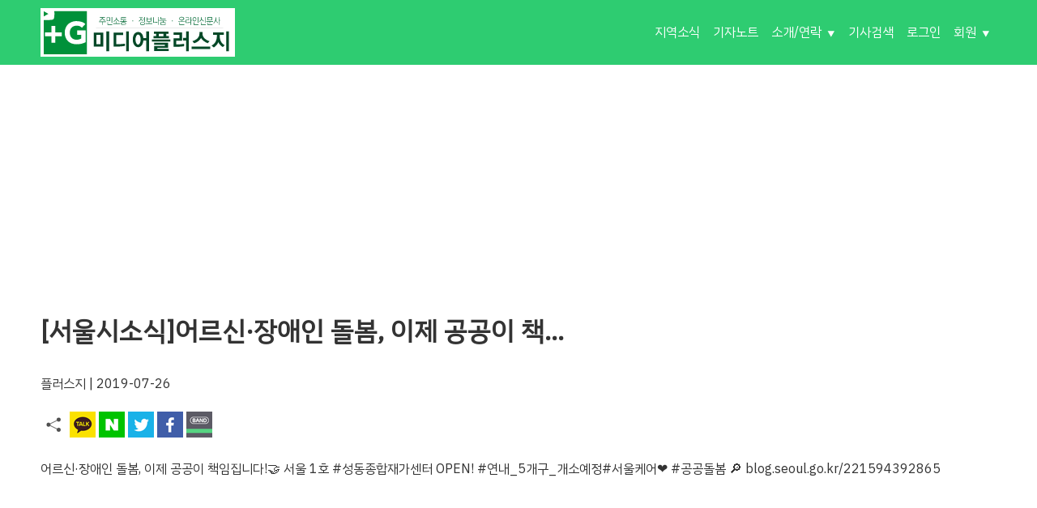

--- FILE ---
content_type: text/html; charset=UTF-8
request_url: https://plusg.kr/57465/
body_size: 14360
content:
<!-- [수정 권장] header.php -->
<!DOCTYPE html>
<html lang="ko-KR">
<head>
    <meta charset="UTF-8">
    <meta name="viewport" content="width=device-width, initial-scale=1.0"> <!-- [추가] 반응형을 위한 필수 메타 태그 -->
    <meta name='robots' content='index, follow, max-image-preview:large, max-snippet:-1, max-video-preview:-1' />
	<style>img:is([sizes="auto" i], [sizes^="auto," i]) { contain-intrinsic-size: 3000px 1500px }</style>
	
	<!-- This site is optimized with the Yoast SEO plugin v26.5 - https://yoast.com/wordpress/plugins/seo/ -->
	<title>[서울시소식]어르신·장애인 돌봄, 이제 공공이 책... &#187; 미디어플러스지</title>
	<meta name="description" content="미디어플러스지,정연길발행인,송규명편집장,관악스토리,관악시민기지단,주민기자,마을기자단,시민커뮤니,비영리단체미루,아름다운다락방,협력:GMB관악마을방송" />
	<link rel="canonical" href="https://plusg.kr/57465/" />
	<meta property="og:locale" content="ko_KR" />
	<meta property="og:type" content="article" />
	<meta property="og:title" content="[서울시소식]어르신·장애인 돌봄, 이제 공공이 책... &#187; 미디어플러스지" />
	<meta property="og:description" content="미디어플러스지,정연길발행인,송규명편집장,관악스토리,관악시민기지단,주민기자,마을기자단,시민커뮤니,비영리단체미루,아름다운다락방,협력:GMB관악마을방송" />
	<meta property="og:url" content="https://plusg.kr/57465/" />
	<meta property="og:site_name" content="미디어플러스지" />
	<meta property="article:published_time" content="2019-07-25T23:17:37+00:00" />
	<meta property="og:image" content="https://gwanakstory.s3-accelerate.amazonaws.com/2019/07/67122020_2295740000479832_4800754211123888128_n.jpg" />
	<meta property="og:image:width" content="900" />
	<meta property="og:image:height" content="900" />
	<meta property="og:image:type" content="image/jpeg" />
	<meta name="author" content="플러스지" />
	<meta name="twitter:card" content="summary_large_image" />
	<meta name="twitter:label1" content="글쓴이" />
	<meta name="twitter:data1" content="플러스지" />
	<script type="application/ld+json" class="yoast-schema-graph">{"@context":"https://schema.org","@graph":[{"@type":"Article","@id":"https://plusg.kr/57465/#article","isPartOf":{"@id":"https://plusg.kr/57465/"},"author":{"name":"플러스지","@id":"https://plusg.kr/#/schema/person/14c4742ead6204d832351ac4fe51bc72"},"headline":"[서울시소식]어르신·장애인 돌봄, 이제 공공이 책&#8230;","datePublished":"2019-07-25T23:17:37+00:00","mainEntityOfPage":{"@id":"https://plusg.kr/57465/"},"wordCount":6,"commentCount":0,"publisher":{"@id":"https://plusg.kr/#organization"},"image":{"@id":"https://plusg.kr/57465/#primaryimage"},"thumbnailUrl":"https://gwanakstory.s3-accelerate.amazonaws.com/2019/07/67122020_2295740000479832_4800754211123888128_n.jpg","inLanguage":"ko-KR","potentialAction":[{"@type":"CommentAction","name":"Comment","target":["https://plusg.kr/57465/#respond"]}]},{"@type":"WebPage","@id":"https://plusg.kr/57465/","url":"https://plusg.kr/57465/","name":"[서울시소식]어르신·장애인 돌봄, 이제 공공이 책... &#187; 미디어플러스지","isPartOf":{"@id":"https://plusg.kr/#website"},"primaryImageOfPage":{"@id":"https://plusg.kr/57465/#primaryimage"},"image":{"@id":"https://plusg.kr/57465/#primaryimage"},"thumbnailUrl":"https://gwanakstory.s3-accelerate.amazonaws.com/2019/07/67122020_2295740000479832_4800754211123888128_n.jpg","datePublished":"2019-07-25T23:17:37+00:00","description":"미디어플러스지,정연길발행인,송규명편집장,관악스토리,관악시민기지단,주민기자,마을기자단,시민커뮤니,비영리단체미루,아름다운다락방,협력:GMB관악마을방송","breadcrumb":{"@id":"https://plusg.kr/57465/#breadcrumb"},"inLanguage":"ko-KR","potentialAction":[{"@type":"ReadAction","target":["https://plusg.kr/57465/"]}]},{"@type":"ImageObject","inLanguage":"ko-KR","@id":"https://plusg.kr/57465/#primaryimage","url":"https://gwanakstory.s3-accelerate.amazonaws.com/2019/07/67122020_2295740000479832_4800754211123888128_n.jpg","contentUrl":"https://gwanakstory.s3-accelerate.amazonaws.com/2019/07/67122020_2295740000479832_4800754211123888128_n.jpg","width":900,"height":900},{"@type":"BreadcrumbList","@id":"https://plusg.kr/57465/#breadcrumb","itemListElement":[{"@type":"ListItem","position":1,"name":"Home","item":"https://plusg.kr/"},{"@type":"ListItem","position":2,"name":"[서울시소식]어르신·장애인 돌봄, 이제 공공이 책&#8230;"}]},{"@type":"WebSite","@id":"https://plusg.kr/#website","url":"https://plusg.kr/","name":"미디어플러스지","description":"지역정보 콘텐츠 나눔 시민기자","publisher":{"@id":"https://plusg.kr/#organization"},"potentialAction":[{"@type":"SearchAction","target":{"@type":"EntryPoint","urlTemplate":"https://plusg.kr/?s={search_term_string}"},"query-input":{"@type":"PropertyValueSpecification","valueRequired":true,"valueName":"search_term_string"}}],"inLanguage":"ko-KR"},{"@type":"Organization","@id":"https://plusg.kr/#organization","name":"미디어플러스지 인터넷신문","url":"https://plusg.kr/","logo":{"@type":"ImageObject","inLanguage":"ko-KR","@id":"https://plusg.kr/#/schema/logo/image/","url":"https://i1.wp.com/gwanakstory.s3-accelerate.amazonaws.com/2021/12/meta_img-1.jpg?fit=750%2C500&ssl=1","contentUrl":"https://i1.wp.com/gwanakstory.s3-accelerate.amazonaws.com/2021/12/meta_img-1.jpg?fit=750%2C500&ssl=1","width":750,"height":500,"caption":"미디어플러스지 인터넷신문"},"image":{"@id":"https://plusg.kr/#/schema/logo/image/"}},{"@type":"Person","@id":"https://plusg.kr/#/schema/person/14c4742ead6204d832351ac4fe51bc72","name":"플러스지","image":{"@type":"ImageObject","inLanguage":"ko-KR","@id":"https://plusg.kr/#/schema/person/image/","url":"https://gwanakstory.s3-accelerate.amazonaws.com/2019/05/gwanakstory-logo-150x150.png","contentUrl":"https://gwanakstory.s3-accelerate.amazonaws.com/2019/05/gwanakstory-logo-150x150.png","caption":"플러스지"},"description":"지역의 이슈를 지역 주민이 직접 발굴하여 알리고 소통하게 한다는 취지로 출발 한 모임이 관악 주민기자들이 모여 운영되는 인터넷신문사입니다. 주민기자 동아리는 관악구 평생학습관에서 건전한 민주시민을 육성하고 지역정보를 발굴 취재하여 공유하는 시민조직을 양성하고자 운영하고 있는 “마을기자 학교”를 수료한 주민기자들의 자율학습 모임입니다. @unclemiru 댓글에 언급할 때 아이디를 확인해주세요.","url":"https://plusg.kr/author/unclemiru/"}]}</script>
	<!-- / Yoast SEO plugin. -->


<link rel='dns-prefetch' href='//developers.kakao.com' />
<link rel="alternate" type="application/rss+xml" title="미디어플러스지 &raquo; 피드" href="https://plusg.kr/feed/" />
<link rel="alternate" type="application/rss+xml" title="미디어플러스지 &raquo; 댓글 피드" href="https://plusg.kr/comments/feed/" />
<link rel="alternate" type="application/rss+xml" title="미디어플러스지 &raquo; [서울시소식]어르신·장애인 돌봄, 이제 공공이 책&#8230; 댓글 피드" href="https://plusg.kr/57465/feed/" />
<script type="text/javascript">
/* <![CDATA[ */
window._wpemojiSettings = {"baseUrl":"https:\/\/s.w.org\/images\/core\/emoji\/16.0.1\/72x72\/","ext":".png","svgUrl":"https:\/\/s.w.org\/images\/core\/emoji\/16.0.1\/svg\/","svgExt":".svg","source":{"concatemoji":"https:\/\/plusg.kr\/wp-includes\/js\/wp-emoji-release.min.js?ver=6.8.3"}};
/*! This file is auto-generated */
!function(s,n){var o,i,e;function c(e){try{var t={supportTests:e,timestamp:(new Date).valueOf()};sessionStorage.setItem(o,JSON.stringify(t))}catch(e){}}function p(e,t,n){e.clearRect(0,0,e.canvas.width,e.canvas.height),e.fillText(t,0,0);var t=new Uint32Array(e.getImageData(0,0,e.canvas.width,e.canvas.height).data),a=(e.clearRect(0,0,e.canvas.width,e.canvas.height),e.fillText(n,0,0),new Uint32Array(e.getImageData(0,0,e.canvas.width,e.canvas.height).data));return t.every(function(e,t){return e===a[t]})}function u(e,t){e.clearRect(0,0,e.canvas.width,e.canvas.height),e.fillText(t,0,0);for(var n=e.getImageData(16,16,1,1),a=0;a<n.data.length;a++)if(0!==n.data[a])return!1;return!0}function f(e,t,n,a){switch(t){case"flag":return n(e,"\ud83c\udff3\ufe0f\u200d\u26a7\ufe0f","\ud83c\udff3\ufe0f\u200b\u26a7\ufe0f")?!1:!n(e,"\ud83c\udde8\ud83c\uddf6","\ud83c\udde8\u200b\ud83c\uddf6")&&!n(e,"\ud83c\udff4\udb40\udc67\udb40\udc62\udb40\udc65\udb40\udc6e\udb40\udc67\udb40\udc7f","\ud83c\udff4\u200b\udb40\udc67\u200b\udb40\udc62\u200b\udb40\udc65\u200b\udb40\udc6e\u200b\udb40\udc67\u200b\udb40\udc7f");case"emoji":return!a(e,"\ud83e\udedf")}return!1}function g(e,t,n,a){var r="undefined"!=typeof WorkerGlobalScope&&self instanceof WorkerGlobalScope?new OffscreenCanvas(300,150):s.createElement("canvas"),o=r.getContext("2d",{willReadFrequently:!0}),i=(o.textBaseline="top",o.font="600 32px Arial",{});return e.forEach(function(e){i[e]=t(o,e,n,a)}),i}function t(e){var t=s.createElement("script");t.src=e,t.defer=!0,s.head.appendChild(t)}"undefined"!=typeof Promise&&(o="wpEmojiSettingsSupports",i=["flag","emoji"],n.supports={everything:!0,everythingExceptFlag:!0},e=new Promise(function(e){s.addEventListener("DOMContentLoaded",e,{once:!0})}),new Promise(function(t){var n=function(){try{var e=JSON.parse(sessionStorage.getItem(o));if("object"==typeof e&&"number"==typeof e.timestamp&&(new Date).valueOf()<e.timestamp+604800&&"object"==typeof e.supportTests)return e.supportTests}catch(e){}return null}();if(!n){if("undefined"!=typeof Worker&&"undefined"!=typeof OffscreenCanvas&&"undefined"!=typeof URL&&URL.createObjectURL&&"undefined"!=typeof Blob)try{var e="postMessage("+g.toString()+"("+[JSON.stringify(i),f.toString(),p.toString(),u.toString()].join(",")+"));",a=new Blob([e],{type:"text/javascript"}),r=new Worker(URL.createObjectURL(a),{name:"wpTestEmojiSupports"});return void(r.onmessage=function(e){c(n=e.data),r.terminate(),t(n)})}catch(e){}c(n=g(i,f,p,u))}t(n)}).then(function(e){for(var t in e)n.supports[t]=e[t],n.supports.everything=n.supports.everything&&n.supports[t],"flag"!==t&&(n.supports.everythingExceptFlag=n.supports.everythingExceptFlag&&n.supports[t]);n.supports.everythingExceptFlag=n.supports.everythingExceptFlag&&!n.supports.flag,n.DOMReady=!1,n.readyCallback=function(){n.DOMReady=!0}}).then(function(){return e}).then(function(){var e;n.supports.everything||(n.readyCallback(),(e=n.source||{}).concatemoji?t(e.concatemoji):e.wpemoji&&e.twemoji&&(t(e.twemoji),t(e.wpemoji)))}))}((window,document),window._wpemojiSettings);
/* ]]> */
</script>
<style id='wp-emoji-styles-inline-css' type='text/css'>

	img.wp-smiley, img.emoji {
		display: inline !important;
		border: none !important;
		box-shadow: none !important;
		height: 1em !important;
		width: 1em !important;
		margin: 0 0.07em !important;
		vertical-align: -0.1em !important;
		background: none !important;
		padding: 0 !important;
	}
</style>
<link rel='stylesheet' id='wp-block-library-css' href='https://plusg.kr/wp-includes/css/dist/block-library/style.min.css?ver=6.8.3' type='text/css' media='all' />
<style id='classic-theme-styles-inline-css' type='text/css'>
/*! This file is auto-generated */
.wp-block-button__link{color:#fff;background-color:#32373c;border-radius:9999px;box-shadow:none;text-decoration:none;padding:calc(.667em + 2px) calc(1.333em + 2px);font-size:1.125em}.wp-block-file__button{background:#32373c;color:#fff;text-decoration:none}
</style>
<style id='global-styles-inline-css' type='text/css'>
:root{--wp--preset--aspect-ratio--square: 1;--wp--preset--aspect-ratio--4-3: 4/3;--wp--preset--aspect-ratio--3-4: 3/4;--wp--preset--aspect-ratio--3-2: 3/2;--wp--preset--aspect-ratio--2-3: 2/3;--wp--preset--aspect-ratio--16-9: 16/9;--wp--preset--aspect-ratio--9-16: 9/16;--wp--preset--color--black: #000000;--wp--preset--color--cyan-bluish-gray: #abb8c3;--wp--preset--color--white: #ffffff;--wp--preset--color--pale-pink: #f78da7;--wp--preset--color--vivid-red: #cf2e2e;--wp--preset--color--luminous-vivid-orange: #ff6900;--wp--preset--color--luminous-vivid-amber: #fcb900;--wp--preset--color--light-green-cyan: #7bdcb5;--wp--preset--color--vivid-green-cyan: #00d084;--wp--preset--color--pale-cyan-blue: #8ed1fc;--wp--preset--color--vivid-cyan-blue: #0693e3;--wp--preset--color--vivid-purple: #9b51e0;--wp--preset--gradient--vivid-cyan-blue-to-vivid-purple: linear-gradient(135deg,rgba(6,147,227,1) 0%,rgb(155,81,224) 100%);--wp--preset--gradient--light-green-cyan-to-vivid-green-cyan: linear-gradient(135deg,rgb(122,220,180) 0%,rgb(0,208,130) 100%);--wp--preset--gradient--luminous-vivid-amber-to-luminous-vivid-orange: linear-gradient(135deg,rgba(252,185,0,1) 0%,rgba(255,105,0,1) 100%);--wp--preset--gradient--luminous-vivid-orange-to-vivid-red: linear-gradient(135deg,rgba(255,105,0,1) 0%,rgb(207,46,46) 100%);--wp--preset--gradient--very-light-gray-to-cyan-bluish-gray: linear-gradient(135deg,rgb(238,238,238) 0%,rgb(169,184,195) 100%);--wp--preset--gradient--cool-to-warm-spectrum: linear-gradient(135deg,rgb(74,234,220) 0%,rgb(151,120,209) 20%,rgb(207,42,186) 40%,rgb(238,44,130) 60%,rgb(251,105,98) 80%,rgb(254,248,76) 100%);--wp--preset--gradient--blush-light-purple: linear-gradient(135deg,rgb(255,206,236) 0%,rgb(152,150,240) 100%);--wp--preset--gradient--blush-bordeaux: linear-gradient(135deg,rgb(254,205,165) 0%,rgb(254,45,45) 50%,rgb(107,0,62) 100%);--wp--preset--gradient--luminous-dusk: linear-gradient(135deg,rgb(255,203,112) 0%,rgb(199,81,192) 50%,rgb(65,88,208) 100%);--wp--preset--gradient--pale-ocean: linear-gradient(135deg,rgb(255,245,203) 0%,rgb(182,227,212) 50%,rgb(51,167,181) 100%);--wp--preset--gradient--electric-grass: linear-gradient(135deg,rgb(202,248,128) 0%,rgb(113,206,126) 100%);--wp--preset--gradient--midnight: linear-gradient(135deg,rgb(2,3,129) 0%,rgb(40,116,252) 100%);--wp--preset--font-size--small: 13px;--wp--preset--font-size--medium: 20px;--wp--preset--font-size--large: 36px;--wp--preset--font-size--x-large: 42px;--wp--preset--spacing--20: 0.44rem;--wp--preset--spacing--30: 0.67rem;--wp--preset--spacing--40: 1rem;--wp--preset--spacing--50: 1.5rem;--wp--preset--spacing--60: 2.25rem;--wp--preset--spacing--70: 3.38rem;--wp--preset--spacing--80: 5.06rem;--wp--preset--shadow--natural: 6px 6px 9px rgba(0, 0, 0, 0.2);--wp--preset--shadow--deep: 12px 12px 50px rgba(0, 0, 0, 0.4);--wp--preset--shadow--sharp: 6px 6px 0px rgba(0, 0, 0, 0.2);--wp--preset--shadow--outlined: 6px 6px 0px -3px rgba(255, 255, 255, 1), 6px 6px rgba(0, 0, 0, 1);--wp--preset--shadow--crisp: 6px 6px 0px rgba(0, 0, 0, 1);}:where(.is-layout-flex){gap: 0.5em;}:where(.is-layout-grid){gap: 0.5em;}body .is-layout-flex{display: flex;}.is-layout-flex{flex-wrap: wrap;align-items: center;}.is-layout-flex > :is(*, div){margin: 0;}body .is-layout-grid{display: grid;}.is-layout-grid > :is(*, div){margin: 0;}:where(.wp-block-columns.is-layout-flex){gap: 2em;}:where(.wp-block-columns.is-layout-grid){gap: 2em;}:where(.wp-block-post-template.is-layout-flex){gap: 1.25em;}:where(.wp-block-post-template.is-layout-grid){gap: 1.25em;}.has-black-color{color: var(--wp--preset--color--black) !important;}.has-cyan-bluish-gray-color{color: var(--wp--preset--color--cyan-bluish-gray) !important;}.has-white-color{color: var(--wp--preset--color--white) !important;}.has-pale-pink-color{color: var(--wp--preset--color--pale-pink) !important;}.has-vivid-red-color{color: var(--wp--preset--color--vivid-red) !important;}.has-luminous-vivid-orange-color{color: var(--wp--preset--color--luminous-vivid-orange) !important;}.has-luminous-vivid-amber-color{color: var(--wp--preset--color--luminous-vivid-amber) !important;}.has-light-green-cyan-color{color: var(--wp--preset--color--light-green-cyan) !important;}.has-vivid-green-cyan-color{color: var(--wp--preset--color--vivid-green-cyan) !important;}.has-pale-cyan-blue-color{color: var(--wp--preset--color--pale-cyan-blue) !important;}.has-vivid-cyan-blue-color{color: var(--wp--preset--color--vivid-cyan-blue) !important;}.has-vivid-purple-color{color: var(--wp--preset--color--vivid-purple) !important;}.has-black-background-color{background-color: var(--wp--preset--color--black) !important;}.has-cyan-bluish-gray-background-color{background-color: var(--wp--preset--color--cyan-bluish-gray) !important;}.has-white-background-color{background-color: var(--wp--preset--color--white) !important;}.has-pale-pink-background-color{background-color: var(--wp--preset--color--pale-pink) !important;}.has-vivid-red-background-color{background-color: var(--wp--preset--color--vivid-red) !important;}.has-luminous-vivid-orange-background-color{background-color: var(--wp--preset--color--luminous-vivid-orange) !important;}.has-luminous-vivid-amber-background-color{background-color: var(--wp--preset--color--luminous-vivid-amber) !important;}.has-light-green-cyan-background-color{background-color: var(--wp--preset--color--light-green-cyan) !important;}.has-vivid-green-cyan-background-color{background-color: var(--wp--preset--color--vivid-green-cyan) !important;}.has-pale-cyan-blue-background-color{background-color: var(--wp--preset--color--pale-cyan-blue) !important;}.has-vivid-cyan-blue-background-color{background-color: var(--wp--preset--color--vivid-cyan-blue) !important;}.has-vivid-purple-background-color{background-color: var(--wp--preset--color--vivid-purple) !important;}.has-black-border-color{border-color: var(--wp--preset--color--black) !important;}.has-cyan-bluish-gray-border-color{border-color: var(--wp--preset--color--cyan-bluish-gray) !important;}.has-white-border-color{border-color: var(--wp--preset--color--white) !important;}.has-pale-pink-border-color{border-color: var(--wp--preset--color--pale-pink) !important;}.has-vivid-red-border-color{border-color: var(--wp--preset--color--vivid-red) !important;}.has-luminous-vivid-orange-border-color{border-color: var(--wp--preset--color--luminous-vivid-orange) !important;}.has-luminous-vivid-amber-border-color{border-color: var(--wp--preset--color--luminous-vivid-amber) !important;}.has-light-green-cyan-border-color{border-color: var(--wp--preset--color--light-green-cyan) !important;}.has-vivid-green-cyan-border-color{border-color: var(--wp--preset--color--vivid-green-cyan) !important;}.has-pale-cyan-blue-border-color{border-color: var(--wp--preset--color--pale-cyan-blue) !important;}.has-vivid-cyan-blue-border-color{border-color: var(--wp--preset--color--vivid-cyan-blue) !important;}.has-vivid-purple-border-color{border-color: var(--wp--preset--color--vivid-purple) !important;}.has-vivid-cyan-blue-to-vivid-purple-gradient-background{background: var(--wp--preset--gradient--vivid-cyan-blue-to-vivid-purple) !important;}.has-light-green-cyan-to-vivid-green-cyan-gradient-background{background: var(--wp--preset--gradient--light-green-cyan-to-vivid-green-cyan) !important;}.has-luminous-vivid-amber-to-luminous-vivid-orange-gradient-background{background: var(--wp--preset--gradient--luminous-vivid-amber-to-luminous-vivid-orange) !important;}.has-luminous-vivid-orange-to-vivid-red-gradient-background{background: var(--wp--preset--gradient--luminous-vivid-orange-to-vivid-red) !important;}.has-very-light-gray-to-cyan-bluish-gray-gradient-background{background: var(--wp--preset--gradient--very-light-gray-to-cyan-bluish-gray) !important;}.has-cool-to-warm-spectrum-gradient-background{background: var(--wp--preset--gradient--cool-to-warm-spectrum) !important;}.has-blush-light-purple-gradient-background{background: var(--wp--preset--gradient--blush-light-purple) !important;}.has-blush-bordeaux-gradient-background{background: var(--wp--preset--gradient--blush-bordeaux) !important;}.has-luminous-dusk-gradient-background{background: var(--wp--preset--gradient--luminous-dusk) !important;}.has-pale-ocean-gradient-background{background: var(--wp--preset--gradient--pale-ocean) !important;}.has-electric-grass-gradient-background{background: var(--wp--preset--gradient--electric-grass) !important;}.has-midnight-gradient-background{background: var(--wp--preset--gradient--midnight) !important;}.has-small-font-size{font-size: var(--wp--preset--font-size--small) !important;}.has-medium-font-size{font-size: var(--wp--preset--font-size--medium) !important;}.has-large-font-size{font-size: var(--wp--preset--font-size--large) !important;}.has-x-large-font-size{font-size: var(--wp--preset--font-size--x-large) !important;}
:where(.wp-block-post-template.is-layout-flex){gap: 1.25em;}:where(.wp-block-post-template.is-layout-grid){gap: 1.25em;}
:where(.wp-block-columns.is-layout-flex){gap: 2em;}:where(.wp-block-columns.is-layout-grid){gap: 2em;}
:root :where(.wp-block-pullquote){font-size: 1.5em;line-height: 1.6;}
</style>
<link rel='stylesheet' id='bbp_private_replies_style-css' href='https://plusg.kr/wp-content/plugins/bbpress-private-replies/css/frond-end.css?ver=6.8.3' type='text/css' media='all' />
<link rel='stylesheet' id='bbp-default-css' href='https://plusg.kr/wp-content/plugins/bbpress/templates/default/css/bbpress.min.css?ver=2.7.0-alpha-2' type='text/css' media='all' />
<link rel='stylesheet' id='contact-form-7-css' href='https://plusg.kr/wp-content/plugins/contact-form-7/includes/css/styles.css?ver=6.1.4' type='text/css' media='all' />
<link rel='stylesheet' id='my-comment-editor-ajax-css-css' href='https://plusg.kr/wp-content/plugins/pw-plusg/css/my-comment-editor-ajax.css?ver=1.5.0' type='text/css' media='all' />
<link rel='stylesheet' id='dashicons-css' href='https://plusg.kr/wp-includes/css/dashicons.min.css?ver=6.8.3' type='text/css' media='all' />
<link rel='stylesheet' id='wp-ulike-css' href='https://plusg.kr/wp-content/plugins/wp-ulike/assets/css/wp-ulike.min.css?ver=4.8.2' type='text/css' media='all' />
<style id='wp-ulike-inline-css' type='text/css'>
buddypress .buddypress-wrap .activity-read-more a, .buddypress .buddypress-wrap .comment-reply-link, .buddypress .buddypress-wrap .generic-button a, .buddypress .buddypress-wrap a.bp-title-button, .buddypress .buddypress-wrap a.button, .buddypress .buddypress-wrap button, .buddypress .buddypress-wrap input[type=button], .buddypress .buddypress-wrap input[type=reset], .buddypress .buddypress-wrap input[type=submit], .buddypress .buddypress-wrap ul.button-nav:not(.button-tabs) li a {
    background: #fff;
    border-color: #ccc;
    border-style: none;
    border-width: 1px;
    border-radius: 0;
    color: #555;
    cursor: pointer;
    font-family: inherit;
    font-size: inherit;
    font-weight: 400;
    outline: 0;
    padding: .3em .5em;
    text-align: center;
    text-decoration: none;
    width: auto;
    line-height: 1;
}
</style>
<link rel='stylesheet' id='ppress-frontend-css' href='https://plusg.kr/wp-content/plugins/wp-user-avatar/assets/css/frontend.min.css?ver=4.16.8' type='text/css' media='all' />
<link rel='stylesheet' id='ppress-flatpickr-css' href='https://plusg.kr/wp-content/plugins/wp-user-avatar/assets/flatpickr/flatpickr.min.css?ver=4.16.8' type='text/css' media='all' />
<link rel='stylesheet' id='ppress-select2-css' href='https://plusg.kr/wp-content/plugins/wp-user-avatar/assets/select2/select2.min.css?ver=6.8.3' type='text/css' media='all' />
<link rel='stylesheet' id='if-menu-site-css-css' href='https://plusg.kr/wp-content/plugins/if-menu/assets/if-menu-site.css?ver=6.8.3' type='text/css' media='all' />
<link rel='stylesheet' id='wp-ulike-pro-css' href='https://plusg.kr/wp-content/plugins/wp-ulike-pro/public/assets/css/wp-ulike-pro.min.css?ver=1.9.8' type='text/css' media='all' />
<link rel='stylesheet' id='mbs-normalize-css' href='https://plusg.kr/wp-content/themes/plusg-theme/css/normalize.min.css?ver=8.0.1' type='text/css' media='all' />
<link rel='stylesheet' id='mbs-style-css' href='https://plusg.kr/wp-content/themes/plusg-theme/css/app.css?ver=6.8.3' type='text/css' media='all' />
<link rel='stylesheet' id='wpdreams-asl-basic-css' href='https://plusg.kr/wp-content/plugins/ajax-search-lite/css/style.basic.css?ver=4.13.4' type='text/css' media='all' />
<style id='wpdreams-asl-basic-inline-css' type='text/css'>

					div[id*='ajaxsearchlitesettings'].searchsettings .asl_option_inner label {
						font-size: 0px !important;
						color: rgba(0, 0, 0, 0);
					}
					div[id*='ajaxsearchlitesettings'].searchsettings .asl_option_inner label:after {
						font-size: 11px !important;
						position: absolute;
						top: 0;
						left: 0;
						z-index: 1;
					}
					.asl_w_container {
						width: 100%;
						margin: 0px 0px 0px 0px;
						min-width: 200px;
					}
					div[id*='ajaxsearchlite'].asl_m {
						width: 100%;
					}
					div[id*='ajaxsearchliteres'].wpdreams_asl_results div.resdrg span.highlighted {
						font-weight: bold;
						color: rgba(217, 49, 43, 1);
						background-color: rgba(238, 238, 238, 1);
					}
					div[id*='ajaxsearchliteres'].wpdreams_asl_results .results img.asl_image {
						width: 70px;
						height: 70px;
						object-fit: cover;
					}
					div[id*='ajaxsearchlite'].asl_r .results {
						max-height: none;
					}
					div[id*='ajaxsearchlite'].asl_r {
						position: absolute;
					}
				
						div.asl_r.asl_w.vertical .results .item::after {
							display: block;
							position: absolute;
							bottom: 0;
							content: '';
							height: 1px;
							width: 100%;
							background: #D8D8D8;
						}
						div.asl_r.asl_w.vertical .results .item.asl_last_item::after {
							display: none;
						}
					
</style>
<link rel='stylesheet' id='wpdreams-asl-instance-css' href='https://plusg.kr/wp-content/plugins/ajax-search-lite/css/style-simple-red.css?ver=4.13.4' type='text/css' media='all' />
<link rel='stylesheet' id='cosmosfarm-share-buttons-css' href='https://plusg.kr/wp-content/plugins/cosmosfarm-share-buttons/layout/default/style.css?ver=1.9' type='text/css' media='all' />
<link rel='stylesheet' id='wp-jquery-ui-dialog-css' href='https://plusg.kr/wp-includes/css/jquery-ui-dialog.min.css?ver=6.8.3' type='text/css' media='all' />
<link rel='stylesheet' id='hm_bbpuip-css' href='https://plusg.kr/wp-content/plugins/image-upload-for-bbpress-pro/css/bbp-image-upload.min.css?ver=6.8.3' type='text/css' media='all' />
<script type="text/javascript" src="https://plusg.kr/wp-includes/js/jquery/jquery.min.js?ver=3.7.1" id="jquery-core-js"></script>
<script type="text/javascript" src="https://plusg.kr/wp-includes/js/jquery/jquery-migrate.min.js?ver=3.4.1" id="jquery-migrate-js"></script>
<script type="text/javascript" src="https://plusg.kr/wp-content/plugins/wp-user-avatar/assets/flatpickr/flatpickr.min.js?ver=4.16.8" id="ppress-flatpickr-js"></script>
<script type="text/javascript" src="https://plusg.kr/wp-content/plugins/wp-user-avatar/assets/select2/select2.min.js?ver=4.16.8" id="ppress-select2-js"></script>
<script type="text/javascript" src="https://plusg.kr/wp-content/themes/plusg-theme/js/nav-menu.js?ver=0.1" id="nav-menu-js"></script>
<script type="text/javascript" src="https://developers.kakao.com/sdk/js/kakao.min.js?ver=1.9" id="kakao-sdk-js"></script>
<link rel="https://api.w.org/" href="https://plusg.kr/wp-json/" /><link rel="alternate" title="JSON" type="application/json" href="https://plusg.kr/wp-json/wp/v2/posts/57465" /><link rel="EditURI" type="application/rsd+xml" title="RSD" href="https://plusg.kr/xmlrpc.php?rsd" />
<meta name="generator" content="WordPress 6.8.3" />
<link rel='shortlink' href='https://plusg.kr/?p=57465' />
<link rel="alternate" title="oEmbed (JSON)" type="application/json+oembed" href="https://plusg.kr/wp-json/oembed/1.0/embed?url=https%3A%2F%2Fplusg.kr%2F57465%2F" />
<link rel="alternate" title="oEmbed (XML)" type="text/xml+oembed" href="https://plusg.kr/wp-json/oembed/1.0/embed?url=https%3A%2F%2Fplusg.kr%2F57465%2F&#038;format=xml" />
				<link rel="preconnect" href="https://fonts.gstatic.com" crossorigin />
				<link rel="preload" as="style" href="//fonts.googleapis.com/css?family=Open+Sans&display=swap" />
								<link rel="stylesheet" href="//fonts.googleapis.com/css?family=Open+Sans&display=swap" media="all" />
				<script>Kakao.init('77c8bb92583212d76c805db99301967a')</script>
<style type="text/css">.wpulike .wp_ulike_general_class, .wpulike .wp_ulike_put_text, .wpulike .wp_ulike_general_class .count-box{font-size:10px!important;}.wpulike .wp_ulike_general_class{padding-top:0px!important;padding-bottom:0px!important;}.wpulike .wp_ulike_general_class{margin-top:0px!important;margin-bottom:0px!important;}.wpulike .wp_ulike_general_class .wp_ulike_btn.wp_ulike_put_image::after{width:10px!important;height:10px!important;}.wpulike .wp_ulike_general_class .wp_ulike_btn{padding-top:0px!important;padding-bottom:0px!important;}.wpulike .wp_ulike_general_class .wp_ulike_btn{margin-top:0px!important;margin-bottom:0px!important;}.wpulike .wp_ulike_general_class .count-box{padding-top:0px;padding-bottom:0px;}.ulp-form{max-width:480px!important;}</style><link rel="icon" href="https://gwanakstory.s3-accelerate.amazonaws.com/2020/10/2020g-logo-150x150.png" sizes="32x32" />
<link rel="icon" href="https://gwanakstory.s3-accelerate.amazonaws.com/2020/10/2020g-logo-300x300.png" sizes="192x192" />
<link rel="apple-touch-icon" href="https://gwanakstory.s3-accelerate.amazonaws.com/2020/10/2020g-logo-300x300.png" />
<meta name="msapplication-TileImage" content="https://gwanakstory.s3-accelerate.amazonaws.com/2020/10/2020g-logo-300x300.png" />

<!-- BEGIN Analytics Insights v6.3.11 - https://wordpress.org/plugins/analytics-insights/ -->
<script async src="https://www.googletagmanager.com/gtag/js?id=G-RY37DCFVNT"></script>
<script>
  window.dataLayer = window.dataLayer || [];
  function gtag(){dataLayer.push(arguments);}
  gtag('js', new Date());
  gtag('config', 'G-RY37DCFVNT');
  if (window.performance) {
    var timeSincePageLoad = Math.round(performance.now());
    gtag('event', 'timing_complete', {
      'name': 'load',
      'value': timeSincePageLoad,
      'event_category': 'JS Dependencies'
    });
  }
</script>
<!-- END Analytics Insights -->
		<style type="text/css" id="wp-custom-css">
			.adsbygoogle{
max-width: 50rem;
width: 100%;
margin-left: auto;
margin-right: auto;
}

.wrapper {
	padding: 0 10px;
}
.comment-form-url{
	display:none;
}

div.footer{
	background-color:#f5f6f7 !important;
}		</style>
		</head>
<body class="wp-singular post-template-default single single-post postid-57465 single-format-standard wp-custom-logo wp-theme-plusg-theme">
<header class="site-header">
    <nav class="nav-bg">
        <div class="wrapper">

            <!-- [추가] 모바일 햄버거 버튼과 워드프레스 메뉴를 감싸는 컨테이너 -->
            <div class="main-nav-wrapper">
            <div class="logo-main">
            <a href="https://plusg.kr/" class="custom-logo-link" rel="home"><img src="https://gwanakstory.s3-accelerate.amazonaws.com/2025/06/plusg25-logo-1.svg" class="custom-logo" alt="미디어플러스지" decoding="async" /></a>            </div>
                <!-- [추가] 모바일용 햄버거 버튼 -->
                <button class="mobile-menu-toggle" aria-controls="main-menu" aria-expanded="false">
                    <span class="screen-reader-text">메뉴</span>
                    <span class="icon-bar"></span>
                    <span class="icon-bar"></span>
                    <span class="icon-bar"></span>
                </button>

                <div class="menu-main-nav-container"><ul id="main-menu" class="menu"><li id="menu-item-90043" class="menu-item menu-item-type-taxonomy menu-item-object-category menu-item-90043"><a href="https://plusg.kr/category/local/">지역소식</a></li>
<li id="menu-item-90244" class="menu-item menu-item-type-taxonomy menu-item-object-category menu-item-90244"><a href="https://plusg.kr/category/nots/">기자노트</a></li>
<li id="menu-item-84072" class="menu-item menu-item-type-custom menu-item-object-custom menu-item-has-children menu-item-84072"><a href="#">소개/연락</a>
<ul class="sub-menu">
	<li id="menu-item-84073" class="menu-item menu-item-type-post_type menu-item-object-page menu-item-84073"><a href="https://plusg.kr/whoami/">플러스지 소개</a></li>
	<li id="menu-item-84074" class="menu-item menu-item-type-post_type menu-item-object-page menu-item-84074"><a href="https://plusg.kr/contact/">문의 및 연락</a></li>
</ul>
</li>
<li id="menu-item-90549" class="menu-item menu-item-type-post_type menu-item-object-page menu-item-90549"><a href="https://plusg.kr/search/">기사검색</a></li>
<li id="menu-item-90083" class="menu-item menu-item-type-custom menu-item-object-custom menu-item-90083"><a href="https://plusg.kr/login/">로그인</a></li>
<li id="menu-item-84065" class="menu-item menu-item-type-custom menu-item-object-custom menu-item-has-children menu-item-84065"><a href="#">회원</a>
<ul class="sub-menu">
	<li id="menu-item-91824" class="menu-item menu-item-type-custom menu-item-object-custom menu-item-91824"><a href="https://g-in.kr/plusg/">플러스지게시판</a></li>
</ul>
</li>
</ul></div>            </div>
        </div>
    </nav>
<!-- google ads -->
<script async src="https://pagead2.googlesyndication.com/pagead/js/adsbygoogle.js"></script>
<!-- gstory -->
<ins class="adsbygoogle"
     style="display:block"
     data-ad-client="ca-pub-4317548445598646"
     data-ad-slot="5065431796"
     data-ad-format="auto"
     data-full-width-responsive="true"></ins>
<script>
     (adsbygoogle = window.adsbygoogle || []).push({});
</script>
</header>
    <article class="wrapper single-post-article">
        <header class="single-post-header">
            <h1>[서울시소식]어르신·장애인 돌봄, 이제 공공이 책&#8230;</h1>
        </header>

                    <aside class="single-post-meta">
                <a href="https://plusg.kr/author/unclemiru/" title="작성자 플러스지의 글" rel="author">플러스지</a>                | 2019-07-26            </aside>
        
        <div class="single-post-content">
            <div class="cosmosfarm-share-buttons cosmosfarm-share-buttons-default cosmosfarm-align-left">
	<span class="cosmosfarm-share-button-title">
		<picture>
			<source media="(min-width: 600px)" srcset="https://plusg.kr/wp-content/plugins/cosmosfarm-share-buttons/layout/default/images/icon-share-32.png">
			<img decoding="async" src="https://plusg.kr/wp-content/plugins/cosmosfarm-share-buttons/layout/default/images/icon-share.png" alt="공유하기" title="공유하기">
		</picture>
	</span>
		<button class="cosmosfarm-share-button cosmosfarm-kakaotalk" onclick="return cosmosfarm_share('kakaotalk', 'https://plusg.kr/57465/', '[서울시소식]어르신·장애인 돌봄, 이제 공공이 책...');">
		<picture>
			<source media="(min-width: 600px)" srcset="https://plusg.kr/wp-content/plugins/cosmosfarm-share-buttons/layout/default/images/icon-kakaotalk-32.png">
			<img decoding="async" src="https://plusg.kr/wp-content/plugins/cosmosfarm-share-buttons/layout/default/images/icon-kakaotalk.png" alt="카카오톡" title="카카오톡">
		</picture>
	</button>
		<button class="cosmosfarm-share-button cosmosfarm-naver" onclick="return cosmosfarm_share('naver', 'https://plusg.kr/57465/', '[서울시소식]어르신·장애인 돌봄, 이제 공공이 책...');">
		<picture>
			<source media="(min-width: 600px)" srcset="https://plusg.kr/wp-content/plugins/cosmosfarm-share-buttons/layout/default/images/icon-naver-32.png">
			<img decoding="async" src="https://plusg.kr/wp-content/plugins/cosmosfarm-share-buttons/layout/default/images/icon-naver.png" alt="네이버" title="네이버">
		</picture>
	</button>
		<button class="cosmosfarm-share-button cosmosfarm-twitter" onclick="return cosmosfarm_share('twitter', 'https://plusg.kr/57465/', '[서울시소식]어르신·장애인 돌봄, 이제 공공이 책...');">
		<picture>
			<source media="(min-width: 600px)" srcset="https://plusg.kr/wp-content/plugins/cosmosfarm-share-buttons/layout/default/images/icon-twitter-32.png">
			<img decoding="async" src="https://plusg.kr/wp-content/plugins/cosmosfarm-share-buttons/layout/default/images/icon-twitter.png" alt="트위터" title="트위터">
		</picture>
	</button>
		<button class="cosmosfarm-share-button cosmosfarm-facebook" onclick="return cosmosfarm_share('facebook', 'https://plusg.kr/57465/', '[서울시소식]어르신·장애인 돌봄, 이제 공공이 책...');">
		<picture>
			<source media="(min-width: 600px)" srcset="https://plusg.kr/wp-content/plugins/cosmosfarm-share-buttons/layout/default/images/icon-facebook-32.png">
			<img decoding="async" src="https://plusg.kr/wp-content/plugins/cosmosfarm-share-buttons/layout/default/images/icon-facebook.png" alt="페이스북" title="페이스북">
		</picture>
	</button>
		<button class="cosmosfarm-share-button cosmosfarm-band" onclick="return cosmosfarm_share('band', 'https://plusg.kr/57465/', '[서울시소식]어르신·장애인 돌봄, 이제 공공이 책...');">
		<picture>
			<source media="(min-width: 600px)" srcset="https://plusg.kr/wp-content/plugins/cosmosfarm-share-buttons/layout/default/images/icon-band-32.png">
			<img decoding="async" src="https://plusg.kr/wp-content/plugins/cosmosfarm-share-buttons/layout/default/images/icon-band.png" alt="밴드" title="밴드">
		</picture>
	</button>
	</div><p>어르신·장애인 돌봄, 이제 공공이 책임집니다!🤝 서울 1호 #성동종합재가센터 OPEN! #연내_5개구_개소예정#서울케어❤️ #공공돌봄 🔎 blog.seoul.go.kr/221594392865</p>
<p><a href="https://scontent-sin6-1.xx.fbcdn.net/v/t1.0-9/67122020_2295740000479832_4800754211123888128_n.jpg?_nc_cat=111&#038;_nc_oc=AQlZI2E7rss-MmY9vXXAFgdScvHEqRHqKAuOw-USw5WpYo8b9kp6uXNxqA7FR3a6mXM&#038;_nc_ht=scontent-sin6-1.xx&#038;oh=7db7c05e6c100a99a506ceb9d4892bbb&#038;oe=5DB030A2"><img decoding="async" class="wp_automatic_fb_img" title="" src="https://scontent-sin6-1.xx.fbcdn.net/v/t1.0-9/67122020_2295740000479832_4800754211123888128_n.jpg?_nc_cat=111&#038;_nc_oc=AQlZI2E7rss-MmY9vXXAFgdScvHEqRHqKAuOw-USw5WpYo8b9kp6uXNxqA7FR3a6mXM&#038;_nc_ht=scontent-sin6-1.xx&#038;oh=7db7c05e6c100a99a506ceb9d4892bbb&#038;oe=5DB030A2"  ></a><br /><a href="https://scontent-sin6-1.xx.fbcdn.net/v/t1.0-9/67190316_2295740010479831_374035142596886528_n.jpg?_nc_cat=103&#038;_nc_oc=AQkYEFe0U0MoEAwA99xCKrQSPJGLfJjxyOfSzlmMXVWBoJ9ExHX2gvNk8Hmo1x1K8hc&#038;_nc_ht=scontent-sin6-1.xx&#038;oh=81cbe81fb9781f2c14edd9da6f292ad3&#038;oe=5DA22827"><img decoding="async" class="wp_automatic_fb_img" title="" src="https://scontent-sin6-1.xx.fbcdn.net/v/t1.0-9/67190316_2295740010479831_374035142596886528_n.jpg?_nc_cat=103&#038;_nc_oc=AQkYEFe0U0MoEAwA99xCKrQSPJGLfJjxyOfSzlmMXVWBoJ9ExHX2gvNk8Hmo1x1K8hc&#038;_nc_ht=scontent-sin6-1.xx&#038;oh=81cbe81fb9781f2c14edd9da6f292ad3&#038;oe=5DA22827" /></a><br /><a href="https://scontent-sin6-1.xx.fbcdn.net/v/t1.0-9/67634286_2295740013813164_922201320369160192_n.jpg?_nc_cat=111&#038;_nc_oc=AQl_MV9xQY5Iu0hQF6RTgZ2jD9vnq-NByjq55tMGjhHbm_c8u3C38vMrMY_VY3eUyWk&#038;_nc_ht=scontent-sin6-1.xx&#038;oh=37b723fea6fab39294f40ff94e196715&#038;oe=5DE3730E"><img decoding="async" class="wp_automatic_fb_img" title="" src="https://scontent-sin6-1.xx.fbcdn.net/v/t1.0-9/67634286_2295740013813164_922201320369160192_n.jpg?_nc_cat=111&#038;_nc_oc=AQl_MV9xQY5Iu0hQF6RTgZ2jD9vnq-NByjq55tMGjhHbm_c8u3C38vMrMY_VY3eUyWk&#038;_nc_ht=scontent-sin6-1.xx&#038;oh=37b723fea6fab39294f40ff94e196715&#038;oe=5DE3730E" /></a><br /><a href="https://scontent-sin6-1.xx.fbcdn.net/v/t1.0-9/67124147_2295740133813152_5766956122820837376_n.jpg?_nc_cat=103&#038;_nc_oc=AQlRLbwVrmpRpLYoTFe1ruhFuK59atWmoN8IbANV0zcZU-RaH4zSbpmHrlg7Jqt-Mag&#038;_nc_ht=scontent-sin6-1.xx&#038;oh=0ef921ea079673f4aff6ab1a8f253cdc&#038;oe=5DE9F553"><img decoding="async" class="wp_automatic_fb_img" title="" src="https://scontent-sin6-1.xx.fbcdn.net/v/t1.0-9/67124147_2295740133813152_5766956122820837376_n.jpg?_nc_cat=103&#038;_nc_oc=AQlRLbwVrmpRpLYoTFe1ruhFuK59atWmoN8IbANV0zcZU-RaH4zSbpmHrlg7Jqt-Mag&#038;_nc_ht=scontent-sin6-1.xx&#038;oh=0ef921ea079673f4aff6ab1a8f253cdc&#038;oe=5DE9F553" /></a></p>
<p><a href="https://www.facebook.com/154343061286214/posts/2295747170479115">Source</a>  </p>
		<div class="wpulike wpulike-heart  wpulike-is-pro" ><div class="wp_ulike_general_class wp_ulike_is_restricted"><button type="button"
					aria-label="좋아요 라벨"
					data-ulike-id="57465"
					data-ulike-nonce="968e60abb0"
					data-ulike-type="post"
					data-ulike-template="wpulike-heart"
					data-ulike-display-likers=""
					data-ulike-likers-style="popover"
					class="wp_ulike_btn wp_ulike_put_image wp_post_btn_57465"></button><span class="count-box wp_ulike_counter_up" data-ulike-counter-value="0"></span>			</div></div>
	
<div class="author-box">
    
    <div class="author-avatar">
        <img data-del="avatar" src='https://gwanakstory.s3-accelerate.amazonaws.com/2019/05/gwanakstory-logo-150x150.png' class='avatar pp-user-avatar avatar-90 photo ' height='90' width='90'/>    </div>
    
    <div class="author-info">
        <h3 class="author-name">
            플러스지        </h3>

        <!-- [추가] 필자 이메일 주소 표시 -->
                    <p class="author-email">
                <a href="mailto:unclemiru@mirucafe.org">
                    unclemiru@mirucafe.org                </a>
            </p>
        
                    <p class="latest-posts-title"><strong>이 필자의 다른 글</strong></p>
            <ul class="author-latest-posts">
                                    <li>
                        <a href="https://plusg.kr/92216/">올가을, 1000개의 종이비행기가 한강 위를 수놓는다!</a>
                    </li>
                                    <li>
                        <a href="https://plusg.kr/92209/">[서비스 비교조사 결과] 백화점 ‘브랜드·상품 다양성’은 만족, ‘가격’과 ‘주차’는 아쉬워</a>
                    </li>
                                    <li>
                        <a href="https://plusg.kr/92207/">서울야외도서관, 이용수기 공모전 개최</a>
                    </li>
                            </ul>
        
        <p class="author-meta">
            <a class="author-posts-link" href="https://plusg.kr/author/unclemiru/">
                플러스지의 모든 글 보기            </a>
        </p>
    </div>
</div>

<div id="comments" class="comments-area">

		<div id="respond" class="comment-respond">
		<h3 id="reply-title" class="comment-reply-title">답글 남기기 <small><a rel="nofollow" id="cancel-comment-reply-link" href="/57465/#respond" style="display:none;">응답 취소</a></small></h3><form action="https://plusg.kr/wp-comments-post.php" method="post" id="commentform" class="comment-form"><p class="comment-notes"><span id="email-notes">이메일 주소는 공개되지 않습니다.</span> <span class="required-field-message">필수 필드는 <span class="required">*</span>로 표시됩니다</span></p><p class="comment-form-comment"><label for="comment">댓글 <span class="required">*</span></label> <textarea id="comment" name="comment" cols="45" rows="8" maxlength="65525" required="required"></textarea></p><p class="comment-form-author"><label for="author">이름 <span class="required">*</span></label> <input id="author" name="author" type="text" value="" size="30" maxlength="245" autocomplete="name" required="required" /></p>
<p class="comment-form-email"><label for="email">이메일 <span class="required">*</span></label> <input id="email" name="email" type="text" value="" size="30" maxlength="100" aria-describedby="email-notes" autocomplete="email" required="required" /></p>
<p class="comment-form-url"><label for="url">웹사이트</label> <input id="url" name="url" type="text" value="" size="30" maxlength="200" autocomplete="url" /></p>
<p class="comment-form-password mcea-password-field">
                        <label for="mcea_comment_password">댓글 암호 <span class="required">*</span> <small>(수정/삭제를 위해)</small></label>
                        <input id="mcea_comment_password" name="mcea_comment_password" type="password" size="30" required="required" autocomplete="new-password" />
                      </p><p class="comment-form-attachment mcea-attachment-field">
                    <label for="mcea_comment_attachment">첨부파일 <small>(jpg/jpeg/jpe, png, gif, pdf, doc, docx, xls, xlsx, txt, zip, 최대: 5 MB)</small></label>
                    <input id="mcea_comment_attachment" name="mcea_comment_attachment" type="file" />
                  </p><p class="form-submit"><input name="submit" type="submit" id="submit" class="submit" value="댓글 달기" /> <input type='hidden' name='comment_post_ID' value='57465' id='comment_post_ID' />
<input type='hidden' name='comment_parent' id='comment_parent' value='0' />
</p><p style="display: none;"><input type="hidden" id="akismet_comment_nonce" name="akismet_comment_nonce" value="e2d8decc74" /></p><p style="display: none !important;" class="akismet-fields-container" data-prefix="ak_"><label>&#916;<textarea name="ak_hp_textarea" cols="45" rows="8" maxlength="100"></textarea></label><input type="hidden" id="ak_js_1" name="ak_js" value="113"/><script>document.getElementById( "ak_js_1" ).setAttribute( "value", ( new Date() ).getTime() );</script></p></form>	</div><!-- #respond -->
	
</div><!-- #comments -->    
            
        </div>

                <div class="post-navigation">
            <div class="nav-previous">
                            </div>
            
            <div class="nav-list">
                            </div>
            
            <div class="nav-next">
                            </div>
        </div>
        
    </article>


<!-- footer -->
 <script async src="https://pagead2.googlesyndication.com/pagead/js/adsbygoogle.js"></script>
<!-- gstory -->
<ins class="adsbygoogle"
     style="display:block"
     data-ad-client="ca-pub-4317548445598646"
     data-ad-slot="5065431796"
     data-ad-format="auto"
     data-full-width-responsive="true"></ins>
<script>
     (adsbygoogle = window.adsbygoogle || []).push({});
</script>
<script type="speculationrules">
{"prefetch":[{"source":"document","where":{"and":[{"href_matches":"\/*"},{"not":{"href_matches":["\/wp-*.php","\/wp-admin\/*","\/wp-content\/uploads\/*","\/wp-content\/*","\/wp-content\/plugins\/*","\/wp-content\/themes\/plusg-theme\/*","\/*\\?(.+)"]}},{"not":{"selector_matches":"a[rel~=\"nofollow\"]"}},{"not":{"selector_matches":".no-prefetch, .no-prefetch a"}}]},"eagerness":"conservative"}]}
</script>
<link rel='stylesheet' id='wpfepp_custom_fields_css-css' href='https://plusg.kr/wp-content/plugins/frontend-publishing-pro/assets/css/custom-fields.css?ver=3.12.0' type='text/css' media='all' />
<script type="text/javascript" src="https://plusg.kr/wp-includes/js/dist/hooks.min.js?ver=4d63a3d491d11ffd8ac6" id="wp-hooks-js"></script>
<script type="text/javascript" src="https://plusg.kr/wp-includes/js/dist/i18n.min.js?ver=5e580eb46a90c2b997e6" id="wp-i18n-js"></script>
<script type="text/javascript" id="wp-i18n-js-after">
/* <![CDATA[ */
wp.i18n.setLocaleData( { 'text direction\u0004ltr': [ 'ltr' ] } );
/* ]]> */
</script>
<script type="text/javascript" src="https://plusg.kr/wp-content/plugins/contact-form-7/includes/swv/js/index.js?ver=6.1.4" id="swv-js"></script>
<script type="text/javascript" id="contact-form-7-js-translations">
/* <![CDATA[ */
( function( domain, translations ) {
	var localeData = translations.locale_data[ domain ] || translations.locale_data.messages;
	localeData[""].domain = domain;
	wp.i18n.setLocaleData( localeData, domain );
} )( "contact-form-7", {"translation-revision-date":"2025-12-01 02:24:27+0000","generator":"GlotPress\/4.0.3","domain":"messages","locale_data":{"messages":{"":{"domain":"messages","plural-forms":"nplurals=1; plural=0;","lang":"ko_KR"},"This contact form is placed in the wrong place.":["\uc774 \ubb38\uc758 \uc591\uc2dd\uc774 \uc798\ubabb\ub41c \uc704\uce58\uc5d0 \ubc30\uce58\ub418\uc5c8\uc2b5\ub2c8\ub2e4."],"Error:":["\uc624\ub958:"]}},"comment":{"reference":"includes\/js\/index.js"}} );
/* ]]> */
</script>
<script type="text/javascript" id="contact-form-7-js-before">
/* <![CDATA[ */
var wpcf7 = {
    "api": {
        "root": "https:\/\/plusg.kr\/wp-json\/",
        "namespace": "contact-form-7\/v1"
    },
    "cached": 1
};
/* ]]> */
</script>
<script type="text/javascript" src="https://plusg.kr/wp-content/plugins/contact-form-7/includes/js/index.js?ver=6.1.4" id="contact-form-7-js"></script>
<script type="text/javascript" id="my-comment-editor-ajax-js-js-extra">
/* <![CDATA[ */
var myCommentAjax = {"ajax_url":"https:\/\/plusg.kr\/wp-admin\/admin-ajax.php","confirm_delete":"\uc815\ub9d0\ub85c \ub313\uae00\uc744 \uc0ad\uc81c \ud560\uae4c\uc694?","prompt_password":"\ub313\uae00 \uc554\ud638\ub97c \uc785\ub825!!","error_incorrect_password":"\uc554\ud638\uac00 \ub2e4\ub974\uac70\ub098 \uad8c\ud55c\uc774 \uc5c6\uc5b4\uc694!","error_empty_password":"\uc554\ud638\ub97c \ub123\uc5b4\uc8fc\uc138\uc694!","error_empty_content":"\ub313\uae00 \ub0b4\uc6a9 \uc785\ub825!","error_general":"\uc5d0\ub7ec \ubc1c\uc0dd. \ub2e4\uc2dc \uc2dc\ub3c4\ud558\uc138\uc694!","text_edit":"\uc218\uc815","text_delete":"\uc0ad\uc81c","text_updating":"\uc218\uc815\uc911...","text_deleting":"\uc0ad\uc81c\uc911...","text_loading":"\ub85c\ub529...","text_update_btn":"\ub313\uae00 \uc218\uc815","text_cancel_btn":"\ucde8\uc18c"};
/* ]]> */
</script>
<script type="text/javascript" src="https://plusg.kr/wp-content/plugins/pw-plusg/js/my-comment-editable-ajax.js?ver=1.5.0" id="my-comment-editor-ajax-js-js"></script>
<script type="text/javascript" id="ppress-frontend-script-js-extra">
/* <![CDATA[ */
var pp_ajax_form = {"ajaxurl":"https:\/\/plusg.kr\/wp-admin\/admin-ajax.php","confirm_delete":"Are you sure?","deleting_text":"Deleting...","deleting_error":"An error occurred. Please try again.","nonce":"d24e39175c","disable_ajax_form":"false","is_checkout":"0","is_checkout_tax_enabled":"0","is_checkout_autoscroll_enabled":"true"};
/* ]]> */
</script>
<script type="text/javascript" src="https://plusg.kr/wp-content/plugins/wp-user-avatar/assets/js/frontend.min.js?ver=4.16.8" id="ppress-frontend-script-js"></script>
<script type="text/javascript" id="wp-ulike-pro-js-extra">
/* <![CDATA[ */
var UlikeProCommonConfig = {"AjaxUrl":"https:\/\/plusg.kr\/wp-admin\/admin-ajax.php","Nonce":"7e9d18ead1","TabSide":"top"};
/* ]]> */
</script>
<script type="text/javascript" src="https://plusg.kr/wp-content/plugins/wp-ulike-pro/public/assets/js/wp-ulike-pro.min.js?ver=1.9.8" id="wp-ulike-pro-js"></script>
<script type="text/javascript" id="wd-asl-ajaxsearchlite-js-before">
/* <![CDATA[ */
window.ASL = typeof window.ASL !== 'undefined' ? window.ASL : {}; window.ASL.wp_rocket_exception = "DOMContentLoaded"; window.ASL.ajaxurl = "https:\/\/plusg.kr\/wp-admin\/admin-ajax.php"; window.ASL.backend_ajaxurl = "https:\/\/plusg.kr\/wp-admin\/admin-ajax.php"; window.ASL.asl_url = "https:\/\/plusg.kr\/wp-content\/plugins\/ajax-search-lite\/"; window.ASL.detect_ajax = 1; window.ASL.media_query = 4780; window.ASL.version = 4780; window.ASL.pageHTML = ""; window.ASL.additional_scripts = []; window.ASL.script_async_load = false; window.ASL.init_only_in_viewport = true; window.ASL.font_url = "https:\/\/plusg.kr\/wp-content\/plugins\/ajax-search-lite\/css\/fonts\/icons2.woff2"; window.ASL.highlight = {"enabled":false,"data":[]}; window.ASL.analytics = {"method":0,"tracking_id":"","string":"?ajax_search={asl_term}","event":{"focus":{"active":true,"action":"focus","category":"ASL","label":"Input focus","value":"1"},"search_start":{"active":false,"action":"search_start","category":"ASL","label":"Phrase: {phrase}","value":"1"},"search_end":{"active":true,"action":"search_end","category":"ASL","label":"{phrase} | {results_count}","value":"1"},"magnifier":{"active":true,"action":"magnifier","category":"ASL","label":"Magnifier clicked","value":"1"},"return":{"active":true,"action":"return","category":"ASL","label":"Return button pressed","value":"1"},"facet_change":{"active":false,"action":"facet_change","category":"ASL","label":"{option_label} | {option_value}","value":"1"},"result_click":{"active":true,"action":"result_click","category":"ASL","label":"{result_title} | {result_url}","value":"1"}}};
/* ]]> */
</script>
<script type="text/javascript" src="https://plusg.kr/wp-content/plugins/ajax-search-lite/js/min/plugin/merged/asl.min.js?ver=4780" id="wd-asl-ajaxsearchlite-js"></script>
<script type="text/javascript" id="cosmosfarm-share-buttons-js-extra">
/* <![CDATA[ */
var cosmosfarm_share_settings = {"version":"1.9","default_img_src":"https:\/\/gwanakstory.s3-accelerate.amazonaws.com\/2021\/12\/meta_img-1.jpg"};
/* ]]> */
</script>
<script type="text/javascript" src="https://plusg.kr/wp-content/plugins/cosmosfarm-share-buttons/js/cosmosfarm-share-buttons.js?ver=1.9" id="cosmosfarm-share-buttons-js"></script>
<script type="text/javascript" src="https://plusg.kr/wp-content/plugins/image-upload-for-bbpress-pro/js/bbp-image-upload.min.js?ver=2.1.36" id="hm_bbpuip-js"></script>
<script type="text/javascript" src="https://plusg.kr/wp-includes/js/jquery/ui/core.min.js?ver=1.13.3" id="jquery-ui-core-js"></script>
<script type="text/javascript" src="https://plusg.kr/wp-includes/js/jquery/ui/mouse.min.js?ver=1.13.3" id="jquery-ui-mouse-js"></script>
<script type="text/javascript" src="https://plusg.kr/wp-includes/js/jquery/ui/resizable.min.js?ver=1.13.3" id="jquery-ui-resizable-js"></script>
<script type="text/javascript" src="https://plusg.kr/wp-includes/js/jquery/ui/draggable.min.js?ver=1.13.3" id="jquery-ui-draggable-js"></script>
<script type="text/javascript" src="https://plusg.kr/wp-includes/js/jquery/ui/controlgroup.min.js?ver=1.13.3" id="jquery-ui-controlgroup-js"></script>
<script type="text/javascript" src="https://plusg.kr/wp-includes/js/jquery/ui/checkboxradio.min.js?ver=1.13.3" id="jquery-ui-checkboxradio-js"></script>
<script type="text/javascript" src="https://plusg.kr/wp-includes/js/jquery/ui/button.min.js?ver=1.13.3" id="jquery-ui-button-js"></script>
<script type="text/javascript" src="https://plusg.kr/wp-includes/js/jquery/ui/dialog.min.js?ver=1.13.3" id="jquery-ui-dialog-js"></script>
<script type="text/javascript" src="https://plusg.kr/wp-content/plugins/image-upload-for-bbpress-pro/js/dropzone.min.js?ver=6.8.3" id="dropzone-js"></script>
<script defer type="text/javascript" src="https://plusg.kr/wp-content/plugins/akismet/_inc/akismet-frontend.js?ver=1764200889" id="akismet-frontend-js"></script>

<div class="wrapper footer">
    <div class="layout-2-column">
        <div class="layout-item">
            <ul>
                <li>제호 : 미디어 플러스지</li>
                <li>등록번호 : 서울아02975</li>
                <li>발행인 : 정연길</li>
                <li>등록 및 발행일: 2014년 1월22일</li>
                <li>운영위원 : 이정임</li>
                <li>편집인 : 송규명, 허성기</li>
            </ul>
        </div>
        <div class="layout-item">
            <ul>
                <li><a class="click" href="/개인정보처리방침/">개인정보처리방침</a></li>
                <li><a class="click" href="/청소년보호정책//">청소년보호정책</a></li>
                <li>서울 관악구 난곡로 78  4층</li>
                <li>Tel. 070-4101-8261</li>
                <li>청소년보호책임자: 허성기</li>
            </ul>
        </div>
    </div>
</div>

</body>
</html>

--- FILE ---
content_type: text/html; charset=utf-8
request_url: https://www.google.com/recaptcha/api2/aframe
body_size: 249
content:
<!DOCTYPE HTML><html><head><meta http-equiv="content-type" content="text/html; charset=UTF-8"></head><body><script nonce="-3P2Xx_ov0arYQRYrcxFiw">/** Anti-fraud and anti-abuse applications only. See google.com/recaptcha */ try{var clients={'sodar':'https://pagead2.googlesyndication.com/pagead/sodar?'};window.addEventListener("message",function(a){try{if(a.source===window.parent){var b=JSON.parse(a.data);var c=clients[b['id']];if(c){var d=document.createElement('img');d.src=c+b['params']+'&rc='+(localStorage.getItem("rc::a")?sessionStorage.getItem("rc::b"):"");window.document.body.appendChild(d);sessionStorage.setItem("rc::e",parseInt(sessionStorage.getItem("rc::e")||0)+1);localStorage.setItem("rc::h",'1770065374477');}}}catch(b){}});window.parent.postMessage("_grecaptcha_ready", "*");}catch(b){}</script></body></html>

--- FILE ---
content_type: text/css
request_url: https://plusg.kr/wp-content/plugins/pw-plusg/css/my-comment-editor-ajax.css?ver=1.5.0
body_size: 1593
content:
/* My Comment Editor AJAX - Styles */

/* CSS Variables for easy theme customization */
:root {
    --mcea-primary-color: #0073aa;
    /* WordPress Blue */
    --mcea-danger-color: #d63638;
    --mcea-border-color: #ddd;
    --mcea-bg-color-light: #f9f9f9;
    --mcea-text-color: #333;
    --mcea-text-color-light: #777;
    --mcea-spacing-unit: 15px;
}

/* --- Edit Form Wrapper & Fields --- */
.mcea-edit-form-wrapper {
    box-sizing: border-box;
    margin: var(--mcea-spacing-unit) 0;
    padding: var(--mcea-spacing-unit);
    background-color: #fff;
    border: 1px solid var(--mcea-border-color);
    border-radius: 4px;
}

.mcea-edit-form label {
    display: block;
    font-weight: bold;
    margin-bottom: 5px;
    color: var(--mcea-text-color);
}

.mcea-form-field-group,
.mcea-form-fieldset {
    margin-bottom: var(--mcea-spacing-unit);
}

.mcea-form-textarea,
.mcea-form-input {
    width: 100%;
    padding: 8px 10px;
    border: 1px solid var(--mcea-border-color);
    border-radius: 3px;
    box-sizing: border-box;
    transition: border-color 0.2s ease;
}

.mcea-form-textarea:focus,
.mcea-form-input:focus {
    border-color: var(--mcea-primary-color);
    outline: none;
    box-shadow: 0 0 0 1px var(--mcea-primary-color);
}

/* --- Attachment Section --- */
.mcea-form-fieldset {
    border: 1px solid var(--mcea-border-color);
    padding: var(--mcea-spacing-unit);
    border-radius: 4px;
}

.mcea-form-fieldset legend {
    font-weight: bold;
    padding: 0 8px;
    margin-left: 5px;
    color: var(--mcea-text-color);
}

.mcea-current-attachment-info {
    display: flex;
    align-items: center;
    background-color: var(--mcea-bg-color-light);
    padding: 10px;
    border-radius: 3px;
    margin-bottom: 10px;
    gap: 10px;
    /* 아이템 사이의 간격 */
}

.mcea-file-preview {
    flex-shrink: 0;
}

.mcea-file-thumbnail {
    max-width: 60px;
    max-height: 60px;
    border: 1px solid var(--mcea-border-color);
    border-radius: 3px;
    display: block;
}

.mcea-file-icon {
    font-size: 40px;
    width: 60px;
    height: 60px;
    color: var(--mcea-text-color-light);
    line-height: 60px;
    text-align: center;
}

.mcea-file-details {
    display: flex;
    flex-direction: column;
    min-width: 0;
    /* flex 자식 요소가 부모를 벗어나지 않도록 설정 */
}

.mcea-file-name {
    font-weight: bold;
    font-size: 14px;
    word-break: break-all;
}

.mcea-file-size,
.mcea-form-help-text {
    font-size: 12px;
    color: var(--mcea-text-color-light);
}

.mcea-file-view-link {
    font-size: 12px;
    text-decoration: none;
}

.mcea-form-checkbox-group label {
    font-weight: normal;
    display: flex;
    align-items: center;
}

.mcea-form-checkbox-group input[type="checkbox"] {
    margin-right: 8px;
    flex-shrink: 0;
}

.mcea-new-attachment-group {
    margin-top: var(--mcea-spacing-unit);
}

.mcea-no-attachment {
    color: var(--mcea-text-color-light);
    font-style: italic;
    margin: 0;
}

/* --- Form Actions / Buttons --- */
.mcea-form-actions {
    display: flex;
    justify-content: flex-end;
    gap: 10px;
    margin-top: 20px;
}

.mcea-btn {
    padding: 8px 16px;
    border: 1px solid transparent;
    border-radius: 3px;
    cursor: pointer;
    font-size: 14px;
    font-weight: 500;
    transition: all 0.2s ease;
    text-decoration: none;
    box-sizing: border-box;
}

.mcea-btn-submit {
    background-color: var(--mcea-primary-color);
    color: #fff;
    border-color: var(--mcea-primary-color);
}

.mcea-btn-submit:hover,
.mcea-btn-submit:focus {
    background-color: #005a87;
    border-color: #005a87;
}

.mcea-btn-cancel {
    background-color: #f0f0f0;
    color: var(--mcea-text-color);
    border-color: var(--mcea-border-color);
}

.mcea-btn-cancel:hover,
.mcea-btn-cancel:focus {
    background-color: #e0e0e0;
    border-color: #ccc;
}

/* --- Styles for the initial comment form password field --- */
.comment-form-password.mcea-password-field {
    margin-bottom: var(--mcea-spacing-unit, 15px);
}

.comment-form-password.mcea-password-field label {
    display: block;
    font-weight: bold;
    margin-bottom: 5px;
    color: var(--mcea-text-color, #333);
}

.comment-form-password.mcea-password-field input[type="password"] {
    width: 100%;
    padding: 8px 10px;
    border: 1px solid var(--mcea-border-color, #ddd);
    border-radius: 3px;
    box-sizing: border-box;
    transition: border-color 0.2s ease;
}

.comment-form-password.mcea-password-field input[type="password"]:focus {
    border-color: var(--mcea-primary-color, #0073aa);
    outline: none;
    box-shadow: 0 0 0 1px var(--mcea-primary-color, #0073aa);
}


/*
 * ===================================================================
 * Mobile Responsive Adjustments (화면 폭 600px 이하)
 * ===================================================================
 */
@media (max-width: 600px) {
    .mcea-edit-form-wrapper {
        padding: 10px;
    }

    /* 첨부파일 정보 영역이 좁은 화면에서 줄바꿈 되도록 설정 */
    .mcea-current-attachment-info {
        flex-wrap: wrap;
    }

    /* 버튼들이 세로로 쌓이도록 변경 */
    .mcea-form-actions {
        flex-direction: column-reverse;
        /* '수정' 버튼이 위로 오도록 */
        gap: 12px;
    }

    /* 버튼 너비를 100%로 설정하여 터치하기 쉽게 만듦 */
    .mcea-form-actions .mcea-btn {
        width: 100%;
        text-align: center;
    }
}

--- FILE ---
content_type: text/javascript
request_url: https://plusg.kr/wp-content/plugins/pw-plusg/js/my-comment-editable-ajax.js?ver=1.5.0
body_size: 3482
content:
jQuery(document).ready(function ($) {

    // --- Custom Password Modal ---
    var $mceaModal = null;
    var mceaModalPromiseResolve = null;

    function createMceaModal() {
        if ($mceaModal) return; // 이미 생성됨

        $('body').append(`
            <div id="mcea-password-modal" style="display: none; position: fixed; z-index: 10000; left: 0; top: 0; width: 100%; height: 100%; overflow: auto; background-color: rgba(0,0,0,0.5);">
                <div style="background-color: #fefefe; margin: 15% auto; padding: 20px; border: 1px solid #888; width: 80%; max-width: 400px; box-shadow: 0 4px 8px 0 rgba(0,0,0,0.2); text-align: center;">
                    <h3 id="mcea-modal-title" style="margin-top: 0;">${myCommentAjax.prompt_password}</h3>
                    <input type="password" id="mcea-modal-password-input" style="width: calc(100% - 22px); padding: 10px; margin-bottom: 15px; border: 1px solid #ccc;" autocomplete="current-password">
                    <button id="mcea-modal-submit" style="background-color: #4CAF50; color: white; padding: 10px 15px; margin: 5px; border: none; cursor: pointer;">${myCommentAjax.text_update_btn.replace('Comment', 'OK')}</button>
                    <button id="mcea-modal-cancel" style="background-color: #f44336; color: white; padding: 10px 15px; margin: 5px; border: none; cursor: pointer;">${myCommentAjax.text_cancel_btn}</button>
                </div>
            </div>
        `);
        $mceaModal = $('#mcea-password-modal');

        $('#mcea-modal-submit').on('click', function () {
            var password = $('#mcea-modal-password-input').val();
            if (password.trim() === '') {
                alert(myCommentAjax.error_empty_password);
                $('#mcea-modal-password-input').focus();
                return;
            }
            $mceaModal.hide();
            if (mceaModalPromiseResolve) mceaModalPromiseResolve(password);
        });

        $('#mcea-modal-cancel').on('click', function () {
            $mceaModal.hide();
            if (mceaModalPromiseResolve) mceaModalPromiseResolve(null); // 취소 시 null 반환
        });

        // 모달 외부 클릭 시 닫기 (선택 사항)
        $mceaModal.on('click', function(event) {
            if (event.target === $mceaModal[0]) { // 모달 배경 클릭 시
                $mceaModal.hide();
                if (mceaModalPromiseResolve) mceaModalPromiseResolve(null);
            }
        });
    }

    function getPasswordWithCustomModal(title) {
        createMceaModal(); // 모달이 없으면 생성
        $('#mcea-modal-title').text(title || myCommentAjax.prompt_password);
        $('#mcea-modal-password-input').val('').focus(); // 입력 필드 초기화 및 포커스
        $mceaModal.show();

        return new Promise((resolve) => {
            mceaModalPromiseResolve = resolve;
        });
    }
    // --- End Custom Password Modal ---


    function findCommentElements($triggerElement) {
        var $commentWrapper = $triggerElement.closest('li.comment, div.comment, article.comment, .comment-item, .comment_container, .comment-wrap');
        if (!$commentWrapper.length) {
            var $parentBody = $triggerElement.closest('.comment-body, .comment_body');
            if ($parentBody.length) {
                $commentWrapper = $parentBody.parent('article.comment');
                if (!$commentWrapper.length) {
                     $commentWrapper = $parentBody.closest('li.comment, div.comment, .comment-item, .comment_container, .comment-wrap');
                }
            }
        }
        if (!$commentWrapper.length && $triggerElement.data('comment-id')) {
             $commentWrapper = $('#comment-' + $triggerElement.data('comment-id'));
        } else if (!$commentWrapper.length) {
            $commentWrapper = $triggerElement.closest('article[id^="comment-"], li[id^="comment-"], div[id^="comment-"]');
        }

         if (!$commentWrapper.length && $triggerElement.is('form.mcea-edit-form')) {
             $commentWrapper = $triggerElement.parent().closest('li.comment, div.comment, article.comment, .comment-item, .comment_container, .comment-wrap, article[id^="comment-"]');
        }

        var $contentDiv = $commentWrapper.find('.comment-content, .comment_text, .entry-content, .comment-main .text, div.text_comment, div[class*="comment__content"], .comment-entry').first();
        if (!$contentDiv.length && $commentWrapper.find('.comment-body').length) {
            var $specificContent = $commentWrapper.find('.comment-body').find('.comment-content, .comment_text, .entry-content');
            if ($specificContent.length) {
                $contentDiv = $specificContent.first();
            } else {
                $contentDiv = $commentWrapper.find('.comment-body').first();
            }
        }
        if (!$contentDiv.length) {
            $contentDiv = $commentWrapper;
        }

        var $linksDiv = $commentWrapper.find('p.mcea-links').first();
        if (!$linksDiv.length) {
            $linksDiv = $commentWrapper.find('.mcea-links').first();
        }
        if (!$linksDiv.length && $contentDiv.is($commentWrapper)) {
            $linksDiv = $contentDiv.children('p.mcea-links, .mcea-links').first();
        }
        
        return { wrapper: $commentWrapper, contentDiv: $contentDiv, linksDiv: $linksDiv };
    }

    // 수정 링크 클릭
    $(document).on('click', '.mcea-ajax-edit-link', async function (e) {
        e.preventDefault();
        var $editLink = $(this);
        var commentId = $editLink.data('comment-id');
        var securityNonce = $editLink.data('nonce');
        var isPrivileged = $editLink.data('is-privileged') === true || String($editLink.data('is-privileged')).toLowerCase() === 'true';

        var elements = findCommentElements($editLink);
        var $targetAreaForForm = elements.contentDiv.length ? elements.contentDiv : elements.wrapper;

        if (!$targetAreaForForm.length) {
            alert(myCommentAjax.error_general + ' (MCEA: Cannot find comment area)');
            return;
        }
        if ($targetAreaForForm.find('form.mcea-edit-form').length) return;

        $targetAreaForForm.data('original-html', $targetAreaForForm.html());
        if (elements.linksDiv.length) {
            elements.linksDiv.data('original-links-html', elements.linksDiv.html()).hide();
        }

        var password = '';
        if (!isPrivileged) {
            password = await getPasswordWithCustomModal(myCommentAjax.prompt_password);
            if (password === null) {
                if (elements.linksDiv.length) elements.linksDiv.show();
                return;
            }
        }

        var originalLinkText = $editLink.text();
        $editLink.text(myCommentAjax.text_loading).addClass('mcea-loading');
        $editLink.siblings('.mcea-ajax-delete-link, .mcea-sep').hide();

        $.ajax({
            url: myCommentAjax.ajax_url,
            type: 'POST',
            data: {
                action: 'mcea_ajax_get_edit_form',
                comment_id: commentId,
                password: password,
                security_nonce: securityNonce
            },
            success: function (response) {
                if (response.success) {
                    $targetAreaForForm.html(response.data.form_html);
                    $targetAreaForForm.find('input[name="mcea_edit_password"]').attr('autocomplete', 'new-password');

                    if (elements.linksDiv.length && elements.linksDiv.is(':visible')) {
                        elements.linksDiv.hide();
                    }
                } else {
                    alert(response.data.message || myCommentAjax.error_incorrect_password);
                    if (elements.linksDiv.length) elements.linksDiv.show();
                }
            },
            error: function (jqXHR, textStatus, errorThrown) {
                alert(myCommentAjax.error_general + ' (Edit form request failed: ' + textStatus + ')');
                if (elements.linksDiv.length) elements.linksDiv.show();
            },
            complete: function() {
                $editLink.text(originalLinkText).removeClass('mcea-loading');
                $editLink.siblings('.mcea-ajax-delete-link, .mcea-sep').show();
            }
        });
    });

    // 수정 폼 제출
    $(document).on('submit', 'form.mcea-edit-form', function (e) {
        e.preventDefault();
        var $form = $(this);
        var $submitButton = $form.find('.mcea-submit-edit');
        var formData = new FormData(this);

        var commentContentVal = formData.get('comment_content');
        if (!commentContentVal || commentContentVal.trim() === '') {
            alert(myCommentAjax.error_empty_content);
            $form.find('textarea[name="comment_content"]').focus();
            return;
        }
        
        var $editPasswordField = $form.find('input[name="mcea_edit_password"]');
        if ($editPasswordField.length && $editPasswordField.is('[required]') && ($editPasswordField.val()||'').trim() === '') {
            alert(myCommentAjax.error_empty_password);
            $editPasswordField.focus();
            return;
        }
        if ($editPasswordField.length) $editPasswordField.attr('autocomplete', 'new-password');


        var originalSubmitText = $submitButton.val();
        $submitButton.val(myCommentAjax.text_updating).prop('disabled', true);
        $form.find('.mcea-cancel-edit').prop('disabled', true);

        $.ajax({
            url: myCommentAjax.ajax_url,
            type: 'POST',
            data: formData,
            processData: false,
            contentType: false,
            success: function (response) {
                var elements = findCommentElements($form);
                var $areaReplacedByForm = $form.parent(); 
                if (!$areaReplacedByForm.length || $form.parent().is('body')) {
                    $areaReplacedByForm = elements.wrapper;
                }

                if (response.success) {
                    var restoredContentArea = null;
                    if ($areaReplacedByForm.length && $areaReplacedByForm.data('original-html') !== undefined) {
                        $areaReplacedByForm.html(response.data.updated_content_full_html);
                        $areaReplacedByForm.removeData('original-html');
                        restoredContentArea = $areaReplacedByForm;
                    } else if (elements.contentDiv.length && (elements.contentDiv.is('form.mcea-edit-form') || elements.contentDiv.find('form.mcea-edit-form').length)) {
                        var $newContent = $(response.data.updated_content_full_html);
                        elements.contentDiv.replaceWith($newContent);
                        restoredContentArea = $newContent;
                    } else if (elements.wrapper.length) {
                        elements.wrapper.html(response.data.updated_content_full_html);
                        restoredContentArea = elements.wrapper.find('.comment-content, .comment_text, .entry-content').first();
                         if(!restoredContentArea.length) restoredContentArea = elements.wrapper;
                    }

                    var $newLinks = $(response.data.links_html);
                    var $oldLinksDiv = elements.wrapper.find('p.mcea-links, .mcea-links');

                    if ($oldLinksDiv.length) {
                        $oldLinksDiv.replaceWith($newLinks);
                    } else if (restoredContentArea && restoredContentArea.length) {
                        var $siblingLinks = restoredContentArea.nextAll('p.mcea-links, .mcea-links').first();
                        if ($siblingLinks.length) $siblingLinks.replaceWith($newLinks);
                        else restoredContentArea.after($newLinks);
                    } else {
                        elements.wrapper.append($newLinks);
                    }
                    elements.linksDiv = $newLinks.show();

                } else {
                    alert(response.data.message || myCommentAjax.error_general);
                }
            },
            error: function (jqXHR, textStatus, errorThrown) {
                alert(myCommentAjax.error_general + ' (Update request failed: ' + textStatus + ')');
            },
            complete: function() {
                $submitButton.val(originalSubmitText).prop('disabled', false);
                $form.find('.mcea-cancel-edit').prop('disabled', false);
            }
        });
    });

    // 수정 폼: "취소" 버튼 클릭
    $(document).on('click', 'button.mcea-cancel-edit', function (e) {
        e.preventDefault();
        var $form = $(this).closest('form.mcea-edit-form');
        
        var elements = findCommentElements($form);
        var $targetAreaForRestore = $form.parent();

        if (elements.contentDiv.length) {
             if (elements.contentDiv.is('form.mcea-edit-form') || elements.contentDiv.find('form.mcea-edit-form').length) {
                $targetAreaForRestore = elements.contentDiv;
             }
        }
        if ($targetAreaForRestore.data('original-html') === undefined && elements.wrapper.data('original-html') !== undefined) {
            $targetAreaForRestore = elements.wrapper;
        }

        var originalHTML = $targetAreaForRestore.data('original-html');

        if (originalHTML !== undefined) {
            $targetAreaForRestore.html(originalHTML);
            $targetAreaForRestore.removeData('original-html');
        } else {
            $form.remove();
        }

        var originalLinksHTML = elements.linksDiv.data('original-links-html');
        if (elements.linksDiv.length && originalLinksHTML !== undefined) {
            elements.linksDiv.html(originalLinksHTML).show();
            elements.linksDiv.removeData('original-links-html');
        } else {
            var $restoredLinks = $targetAreaForRestore.find('.mcea-links').first();
             if (!$restoredLinks.length && elements.wrapper) {
                $restoredLinks = elements.wrapper.find('.mcea-links').first();
            }

            if ($restoredLinks.length) {
                elements.linksDiv = $restoredLinks.show();
            } else if (elements.linksDiv.length) {
                 elements.linksDiv.show();
                 elements.linksDiv.find('.mcea-ajax-edit-link').text(myCommentAjax.text_edit).removeClass('mcea-loading');
                 elements.linksDiv.find('.mcea-ajax-delete-link').show();
            }
        }
    });

    // 삭제 링크 클릭
    $(document).on('click', '.mcea-ajax-delete-link', async function (e) {
        e.preventDefault();
        
        var $deleteLink = $(this);
        var commentId = $deleteLink.data('comment-id');
        var securityNonce = $deleteLink.data('nonce');
        var isPrivileged = $deleteLink.data('is-privileged') === true || String($deleteLink.data('is-privileged')).toLowerCase() === 'true';

        var password = '';
        var performDelete = false;

        if (!isPrivileged) {
            if (confirm(myCommentAjax.confirm_delete)) {
                 password = await getPasswordWithCustomModal(myCommentAjax.prompt_password);
                 if (password !== null) {
                    performDelete = true;
                 }
            }
        } else {
            if (confirm(myCommentAjax.confirm_delete)) {
                performDelete = true;
            }
        }

        if (!performDelete) return;

        var originalText = $deleteLink.text();
        $deleteLink.text(myCommentAjax.text_deleting).addClass('mcea-loading');
        var elements = findCommentElements($deleteLink);

        $.ajax({
            url: myCommentAjax.ajax_url,
            type: 'POST',
            data: {
                action: 'mcea_ajax_delete_comment',
                comment_id: commentId,
                password: password,
                security_nonce: securityNonce
            },
            success: function (response) {
                if (response.success) {
                    if (elements.wrapper.length) {
                         elements.wrapper.css({backgroundColor: '#ffecec'}).fadeOut(600, function () { $(this).remove(); });
                    } else {
                        $deleteLink.closest('p.mcea-links, .mcea-links').remove();
                    }
                } else {
                    alert(response.data.message || myCommentAjax.error_general);
                    $deleteLink.text(originalText).removeClass('mcea-loading');
                }
            },
            error: function (jqXHR, textStatus, errorThrown) {
                alert(myCommentAjax.error_general + ' (Delete request failed: ' + textStatus + ')');
                $deleteLink.text(originalText).removeClass('mcea-loading');
            }
        });
    });
});